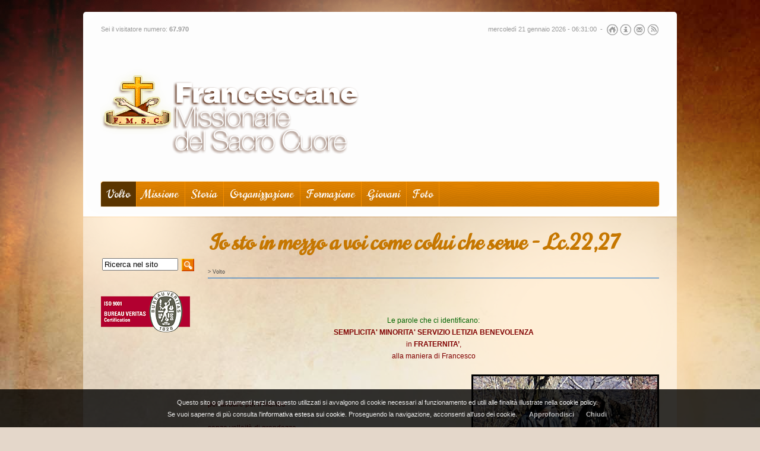

--- FILE ---
content_type: text/html
request_url: http://www.demo47.soluzione-web.it/Objects/Pagina.asp?ID=3&T=Volto
body_size: 20916
content:

<!DOCTYPE HTML PUBLIC "-//W3C//DTD HTML 4.01 Transitional//EN" "http://www.w3.org/TR/html4/loose.dtd">
<html>
<head>
		<meta http-equiv="Content-Type" content="text/html; charset=iso-8859-1">
		<meta name="revisit-after" content="1 days">
    <link rel="stylesheet" href="/css/reset.css" type="text/css" media="screen">
    <link rel="stylesheet" href="/css/style.css" type="text/css" media="screen">
    <link rel="stylesheet" href="/css/grid.css" type="text/css" media="screen">    
		<link href='https://fonts.googleapis.com/css?family=Norican&subset=latin,latin-ext' rel='stylesheet' type='text/css'>
    <script src="/js/jquery-1.4.2.min.js" type="text/javascript"></script>
    <script src="/js/ff_cash.js" type="text/javascript"></script>
    <script src="/js/superfish.js" type="text/javascript"></script>
    <script src="/js/jquery.easing.1.3.js" type="text/javascript"></script>
    <script src="/js/tms-0.3.2.js" type="text/javascript"></script>
    <script src="/js/tms_presets.js" type="text/javascript"></script>
		<!--[if lt IE 7]> 
			<div style='clear:both; text-align:center; position:relative;'><a href="http://windows.microsoft.com/en-US/internet-explorer/products/ie/home?ocid=ie6_countdown_bannercode"><img                       src="http://storage.ie6countdown.com/assets/100/images/banners/warning_bar_0000_us.jpg" border="0" height="42" width="820" alt="You are using an outdated browser. For a  faster, safer browsing experience, upgrade for free today." /></a></div>
		<![endif]-->
		<!--[if lt IE 9]>
			<script type="text/javascript" src="js/html5.js"></script>
			<link rel="stylesheet" href="css/ie.css" type="text/css" media="screen">
		<![endif]-->
		<link rel="alternate" type="application/rss+xml" title="Rss " href="/Rss/Rss.xml" />
		
<script type="text/javascript">
<!--
function MM_reloadPage(init) {  //reloads the window if Nav4 resized
  if (init==true) with (navigator) {if ((appName=="Netscape")&&(parseInt(appVersion)==4)) {
    document.MM_pgW=innerWidth; document.MM_pgH=innerHeight; onresize=MM_reloadPage; }}
  else if (innerWidth!=document.MM_pgW || innerHeight!=document.MM_pgH) location.reload();
}
MM_reloadPage(true);

function AddToFaves_hp() {
	var is_4up = parseInt(navigator.appVersion);
	var is_mac   = navigator.userAgent.toLowerCase().indexOf("mac")!=-1;
	var is_ie   = navigator.userAgent.toLowerCase().indexOf("msie")!=-1;
	var thePage = location.href;
	if (thePage.lastIndexOf('#')!=-1)
		thePage = thePage.substring(0,thePage.lastIndexOf('#'));
	if (is_ie && is_4up && !is_mac) 
		window.external.AddFavorite("http://www.indirizzointernet.it","F M S C - INDEX");
		//window.external.AddFavorite(thePage,document.title);
}

function MM_swapImgRestore() { //v3.0
  var i,x,a=document.MM_sr; for(i=0;a&&i<a.length&&(x=a[i])&&x.oSrc;i++) x.src=x.oSrc;
}

function MM_preloadImages() { //v3.0
  var d=document; if(d.images){ if(!d.MM_p) d.MM_p=new Array();
    var i,j=d.MM_p.length,a=MM_preloadImages.arguments; for(i=0; i<a.length; i++)
    if (a[i].indexOf("#")!=0){ d.MM_p[j]=new Image; d.MM_p[j++].src=a[i];}}
}

function MM_swapImage() { //v3.0
  var i,j=0,x,a=MM_swapImage.arguments; document.MM_sr=new Array; for(i=0;i<(a.length-2);i+=3)
   if ((x=MM_findObj(a[i]))!=null){document.MM_sr[j++]=x; if(!x.oSrc) x.oSrc=x.src; x.src=a[i+2];}
}

function MM_findObj(n, d) { //v4.01
  var p,i,x;  if(!d) d=document; if((p=n.indexOf("?"))>0&&parent.frames.length) {
    d=parent.frames[n.substring(p+1)].document; n=n.substring(0,p);}
  if(!(x=d[n])&&d.all) x=d.all[n]; for (i=0;!x&&i<d.forms.length;i++) x=d.forms[i][n];
  for(i=0;!x&&d.layers&&i<d.layers.length;i++) x=MM_findObj(n,d.layers[i].document);
  if(!x && d.getElementById) x=d.getElementById(n); return x;
}

//-->
</script>

		<title>F M S C - INDEX - Volto</title>
		<meta name="keywords" content="Parole chiave per la registrazione nei motori  di ricerca">
		<meta name="description" content="Le parole che ci identificano: SEMPLICITA' MINORITA' SERVIZIO LETIZIA BENEVOLENZA in FRATERNITA’, alla maniera di Francesco">
		<meta name="language" content="Italian">
		<meta name="copyright" content="Francescane Missionarie del Sacro Cuore"> 
		<meta name="author" content="Francescane Missionarie del Sacro Cuore"> 
</head>
<body>

<div class="bg">
<div class="main">
<!--==============================header=================================-->
    <header class="header">
        <div class="header-bg">
            <div class="row-1">
							<table width="100%" border="0" cellspacing="0" cellpadding="0" style="margin-bottom:4px;">
								<tr>
									<td class="TestoPiccolo2">Sei il visitatore numero: <strong>67.970</strong></td>
									<td align="right">
										<table border="0" cellspacing="0" cellpadding="0">
											<tr>
												<td valign="middle" class="TestoPiccolo2">mercoledì 21 gennaio 2026&nbsp;-
													<script type="text/javascript" src="/Graphics/SW_Time.js"></script>
													<script type="text/javascript">
														document.write("<span id=SW_DateTimeBox></span>");
														SW_DateTime('SW_DateTimeBox',1);
													</script>&nbsp;&nbsp;-&nbsp;&nbsp;</td>
												<td valign="middle" class="IcoBox"><img src="../Graphics/Tst0301.gif" align="baseline" alt="Fai diventare questo sito la tua Home Page" border="0" onClick="this.style.behavior='url(#default#homepage)';this.setHomePage('http://www.indirizzointernet.it');" style="cursor:pointer">&nbsp;<img src="../Graphics/Tst0302.gif" align="baseline" alt="Aggiungi questo sito tra i tuoi preferiti" border="0" onClick="AddToFaves_hp()" style="cursor:pointer">&nbsp;<img src="../Graphics/Tst0304.gif" align="baseline" alt="Contattaci" border="0" onClick="parent.location='mailto:info@indirizzointernet.it'" style="cursor:pointer">&nbsp;<a href="/Rss/Rss.xml"><img border="0" src="../Graphics/Tst0306.gif" title="Rss Feed"></a></td>
											</tr>
										</table>
									</td>
								</tr>
							</table>
							<script src="/Common/ScriptLibrary/AC_RunActiveContent.js" type="text/javascript"></script>
<script type="text/javascript">
AC_FL_RunContent( "codebase","http://download.macromedia.com/pub/shockwave/cabs/flash/swflash.cab#version=9,0,0,0","width","940","height","250","src","/Graphics/Top","quality","high","wmode","transparent","FlashVars","IMG0=01.jpg&TIT0=01&ABS0=&IMG1=02.jpg&TIT1=02&ABS1=&IMG2=03.jpg&TIT2=&ABS2=&&TOTIMG=3","pluginspage","http://www.macromedia.com/go/getflashplayer","movie","/Graphics/Top");
</script>
<noscript>
	<object classid="clsid:d27cdb6e-ae6d-11cf-96b8-444553540000" codebase="http://download.macromedia.com/pub/shockwave/cabs/flash/swflash.cab#version=9,0,0,0" width="940" height="250" align="">
		<param name=movie VALUE="Top.swf">
		<param name=quality VALUE=high>
		<param name=wmode VALUE=transparent>
		<param name=loop value=false>
		<param name=FlashVars value="IMG0=01.jpg&TIT0=01&ABS0=&IMG1=02.jpg&TIT1=02&ABS1=&IMG2=03.jpg&TIT2=&ABS2=&&TOTIMG=3">
		<embed src="Top.swf" wmode="transparent" width="940" height="250" loop="false" FlashVars="" align="" quality=high type="application/x-shockwave-flash" pluginspage="http://www.macromedia.com/go/getflashplayer"></embed>
	</object>
</noscript>

							<h1><a href="Home.asp"><img src="../Graphics/Logo.png" alt="Home page" width="540" height="180" border="0" /></a></h1>
            </div>
            <div class="row-2">
                <nav>
										<ul class="sf-menu">
	<li><a class="current first-item" href="Pagina.asp?ID=3&T=Volto">Volto</a></li>
	<li><a class=" " href="Pagina.asp?ID=4&T=Missione">Missione</a>			<ul>				<li><a href="Pagina.asp?ID=6&T=Annuncio Missionario">Annuncio Missionario</a></li>				<li><a href="Pagina.asp?ID=13&T=Patorale Parrocchiale">Patorale Parrocchiale</a></li>				<li><a href="Pagina.asp?ID=12&T=Opera Educativa">Opera Educativa</a></li>				<li><a href="Pagina.asp?ID=11&T=Pastorale giovanile">Pastorale giovanile</a></li>				<li><a href="Pagina.asp?ID=10&T=Centri per anziani">Centri per anziani</a></li>			</ul>
</li>
	<li><a class=" " href="Pagina.asp?ID=5&T=Storia">Storia</a>			<ul>				<li><a href="Pagina.asp?ID=14&T=Fotografie storiche">Fotografie storiche</a></li>			</ul>
</li>
	<li><a class=" " href="Pagina.asp?ID=15&T=Organizzazione">Organizzazione</a></li>
	<li><a class=" " href="Pagina.asp?ID=16&T=Formazione">Formazione</a></li>
	<li><a class=" " href="Pagina.asp?ID=17&T=Giovani">Giovani</a></li>
	<li><a class=" " href="Pagina.asp?ID=18&T=Foto">Foto</a></li>
</ul>

<!--
                    <ul class="sf-menu">
                        <li><a class="current first-item" href="#">Home</a></li>
                        <li><a href="#">About</a></li>
                        <li><a href="#">Services</a>
                        	<ul>
                                <li><a href="#">Commercial Debt Recovery</a></li>
                                <li><a href="#">Legal Debt Recovery</a></li>
                                <li><a href="#">Debtor Search</a></li>
                                <li><a href="#">On-line Stat/Placement</a></li>
                            </ul>
                        </li>
                        <li><a href="#">Who We Serve</a></li>
                        <li><a href="#">Rates</a></li>
                        <li><a href="#">Placement Form</a></li>
                        <li class="last-item"><a class="last-item" href="#">Contacts</a></li>
                    </ul>
-->
                </nav>
            </div>
						<div class="clear">&nbsp;</div>
        </div>
				<div class="clear">&nbsp;</div>
    </header>
<!--==============================End header=================================-->
		<div class="clear">&nbsp;</div>

<!--==============================content================================-->
    <div id="content">
    	<div class="padding-content">
        	<div class="container_12">



					<div id="Contenuti">
						<div id="MenuPagina">
							<ul class="menu-sinistra">
</ul>
<script language="JavaScript">
<!--
function SW_FindIn(){if (document.Ricerca.Txt.value == 'Ricerca nel sito'){document.Ricerca.Txt.value = '';}}
function SW_FindOut(){if (document.Ricerca.Txt.value == ''){document.Ricerca.Txt.value = 'Ricerca nel sito';}}
//-->
</script>
<Table border="0" cellpadding="2" cellspacing="0">
	<tr>
		<form name="Ricerca" method="get" action="Ricerca.asp">
			<td><input name="Txt" type="text" class="FormS" value="Ricerca nel sito" onFocus="SW_FindIn()" onBlur="SW_FindOut()"></td>
			<td valign="top"><input name="TstCerca" type="image" border="0" id="TstCerca" src="../Graphics/Tst0205.gif" align="absmiddle" onMouseOut="MM_swapImgRestore()" onMouseOver="MM_swapImage('TstCerca','','../Graphics/Tst0205b.gif',1)" alt="Ricerca nel sito"></td>
		</form>
	</tr>
</Table>
<div style="margin:30px 0 10px;"><img src="/Graphics/certificazione.png" width="150" height="70" title="Certificazione ISO 9001" /></div>
						</div>
						<div id="TestoPagina">
							
								<h1>Io sto in mezzo a voi come colui che serve - Lc.22,27</h1>
								<h6 class="p1"></h6>
								<div class="TestoPiccolo"><a href="Home.asp" class="TestoPiccolo"></a> > Volto<table width="100%" border="0" cellspacing="0" cellpadding="0"><tr><td class="Fondo6"><img src="../Graphics/Spaziatore.gif" width="1" height="1"></td></tr></table><br></div>
								<div id="Testo" class="Testo">
									<div><P><FONT color=#800000></FONT></P>
<P>
<TABLE style="WIDTH: 100%; BORDER-COLLAPSE: collapse">
<TBODY>
<TR>
<TD>
<DIV align=center><BR><FONT color=#006400 size=2>Le parole che ci identificano:</FONT></DIV>
<DIV align=center><FONT color=#800000 size=2><STRONG>SEMPLICITA' MINORITA' SERVIZIO LETIZIA BENEVOLENZA</STRONG><BR>in <STRONG>FRATERNITA’</STRONG>,<BR>alla maniera di Francesco</FONT></DIV></TD></TR></TBODY></TABLE></P>
<P><FONT color=#800000><IMG style="BORDER-BOTTOM: #000000 solid; BORDER-LEFT: #000000 solid; MARGIN-LEFT: 10px; BORDER-TOP: #000000 solid; BORDER-RIGHT: #000000 solid" alt="" align=right src="/Resource/1.jpg" width=310 height=215></FONT></P>
<P><FONT color=#800000></FONT>&nbsp;</P>
<P><FONT color=#800000>per andare per il mondo<BR><BR>senza velleità di grandezza,<BR><BR>testimoni di Pace e di Bene</FONT></P>
<P><FONT color=#800000></FONT>&nbsp;</P>
<P><FONT color=#800000></FONT>&nbsp;</P>
<P><FONT color=#800000></FONT>&nbsp;</P>
<P><IMG style="BORDER-BOTTOM: #000000 solid; BORDER-LEFT: #000000 solid; BORDER-TOP: #000000 solid; MARGIN-RIGHT: 10px; BORDER-RIGHT: #000000 solid" alt="" align=left src="/Resource/2.jpg" width=310 height=215></P>
<P>&nbsp;</P>
<P><FONT color=#800000>affrontare con animo sereno le difficoltà,</FONT></P>
<P><FONT color=#800000>nella consapevolezza che</FONT></P>
<P><FONT color=#800000>la misura del dono è la necessità del fratello</FONT></P>
<P><FONT color=#800000></FONT>&nbsp;</P>
<P><FONT color=#800000></FONT>&nbsp;</P>
<P><FONT color=#800000><IMG style="BORDER-BOTTOM: #000000 solid; BORDER-LEFT: #000000 solid; MARGIN-LEFT: 10px; BORDER-TOP: #000000 solid; BORDER-RIGHT: #000000 solid" alt="" align=right src="/Resource/3.jpg" width=310 height=225></FONT></P>
<P><FONT color=#800000></FONT>&nbsp;</P>
<P><FONT color=#800000>considerare un privilegio</FONT></P>
<P><FONT color=#800000>il poter servire la gente umile,</FONT></P>
<P><FONT color=#800000>assaporando il gusto di una povertà</FONT></P>
<P><FONT color=#800000>che sa farsi accoglienza e dono</FONT></P>
<P><FONT color=#800000></FONT>&nbsp;</P>
<P><FONT color=#800000></FONT>&nbsp;</P>
<P><FONT color=#800000><IMG style="BORDER-BOTTOM: #000000 solid; BORDER-LEFT: #000000 solid; BORDER-TOP: #000000 solid; MARGIN-RIGHT: 10px; BORDER-RIGHT: #000000 solid" alt="" align=left src="/Resource/4.jpg" width=310 height=215></FONT></P>
<P><FONT color=#800000></FONT>&nbsp;</P>
<P><FONT color=#800000>far rifiorire la gioia</FONT></P>
<P><FONT color=#800000>nella pienezza di una vita</FONT></P>
<P><FONT color=#800000>ritrovata in Dio, nostro Padre</FONT></P>
<P>&nbsp;</P>
<P>&nbsp;</P>
<P>
<TABLE style="BORDER-BOTTOM: black 1px solid; BORDER-LEFT: black 1px solid; WIDTH: 100%; BORDER-COLLAPSE: collapse; BACKGROUND: #fae8e1; BORDER-TOP: black 1px solid; BORDER-RIGHT: black 1px solid">
<TBODY>
<TR>
<TD style="BORDER-BOTTOM: black 1px solid; BORDER-LEFT: black 1px solid; BORDER-TOP: black 1px solid; BORDER-RIGHT: black 1px solid">
<DIV align=center><FONT color=#800000 size=2>"E devono essere lieti quando vivono tra persone di poco conto e disprezzate,<BR>tra poveri e deboli, tra infermi e lebbrosi..."<BR>(S. Francesco)</FONT></DIV></TD></TR></TBODY></TABLE></P>
<DIV align=center><FONT color=#006400>A tutti portiamo il Vangelo, ossia la Buona Notizia: </FONT></DIV>
<DIV align=center><FONT color=#006400>perché</FONT></DIV>
<DIV align=center><FONT color=#800000>Gesù è buona notizia.</FONT></DIV>
<DIV align=center>…<FONT color=#006400 size=1>consacrate all’amore di Dio in obbedienza, povertà e castità</FONT></DIV>
<DIV align=center><FONT color=#800000><IMG style="MARGIN-LEFT: 40px" border=0 alt="" src="/Resource/5.jpg" width=360 height=256></FONT></DIV>
<DIV align=center>&nbsp;</DIV>
<DIV align=center><FONT color=#006400 size=1>cogliamo con fede e speranza la presenza amorosa e benevola del Padre in noi stesse, nei fratelli, nelle cose, negli avvenimenti… e ogni storia diventa storia di salvezza</FONT></DIV>
<DIV align=center>&nbsp;</DIV>
<DIV align=center>
<TABLE style="BORDER-COLLAPSE: collapse">
<TBODY>
<TR>
<TD>
<DIV align=justify><FONT color=#800000 size=2>Ciò che noi abbiamo udito, ciò che noi abbiamo veduto con i nostri occhi, ciò che le nostre mani hanno toccato... noi lo annunziamo anche a voi.<BR>1 Gv. 1,1-3</FONT></DIV></TD></TR></TBODY></TABLE></DIV>
<DIV align=center><BR><FONT color=#006400 size=1>Al di là di ogni incertezza e dubbio abbiamo fede nel Dio vicino, che è apparso in Gesù.<BR>Il suo cuore umano può comprendere… sempre.&nbsp;</FONT></DIV>
<DIV align=left><FONT color=#800000>"Rimanete nel mio amore" (Gesù)<IMG style="MARGIN-TOP: 10px; MARGIN-LEFT: 10px; MARGIN-RIGHT: 10px" border=0 alt="" align=left src="/Resource/6.jpg" width=258 height=360></FONT></DIV>
<DIV align=left><FONT color=#800000></FONT>&nbsp;</DIV>
<DIV align=left><FONT color=#800000></FONT>&nbsp;</DIV>
<DIV align=left>
<TABLE style="BORDER-COLLAPSE: collapse; MARGIN-LEFT: 100px">
<TBODY>
<TR>
<TD><FONT color=#006400 size=2>Lo spirito della congregazione trae la sua sorgente dal mistero di Gesù Cristo Crocifisso.<BR>Dal suo Cuore trafitto, le suore attingono amore redentivo, profonda benevolenza<BR>e zelo apostolico per l'umanità. (Cost.4)</FONT></TD></TR></TBODY></TABLE></DIV>
<P>&nbsp;&nbsp;</P>
<P>
<TABLE style="BORDER-COLLAPSE: collapse">
<TBODY>
<TR>
<TD><FONT color=#800000 size=2>La casa è l'amore. <BR>La casa è il Cuore trafitto di Cristo.<BR>Entra e sentiti immerso<BR>nel grembo materno dell'acqua e del sangue,<BR>che ti rigenera alla vita.<BR>Il Cuore di Cristo è la casa di tutti.<BR>È anche la tua casa.</FONT></TD></TR></TBODY></TABLE></P>
<P><FONT color=#800000 size=1></FONT>&nbsp;</P>
<P>&nbsp;</P>
<DIV align=justify><FONT color=#800000 size=2><IMG style="BORDER-BOTTOM: #000000 solid; BORDER-LEFT: #000000 solid; MARGIN-LEFT: 10px; BORDER-TOP: #000000 solid; BORDER-RIGHT: #000000 solid" alt="" align=right src="/Resource/7.jpg" width=300 height=225></FONT></DIV>
<DIV align=justify><FONT color=#800000 size=2></FONT>&nbsp;</DIV>
<DIV align=justify><FONT color=#800000 size=2></FONT>&nbsp;</DIV>
<DIV align=justify><FONT color=#800000 size=2>Noi, Suore Francescane Missionarie del Sacro Cuore, partecipi di questo infinito mistero di grazia e di misericordia, accogliamo per vocazione la passione di salvezza che ci mette sulle strade dell'uomo. Rese volto e Cuore di Cristo intessiamo il nostro tempo con gesti di speranza perché l'amore abbia l'ultima parola e il fratello si senta a casa nell'abbraccio della sua misericordia.</FONT></DIV>
<DIV align=justify><FONT color=#800000 size=2></FONT>&nbsp;</DIV>
<DIV align=justify><FONT color=#800000 size=2></FONT>&nbsp;</DIV>
<DIV align=justify>&nbsp;</DIV></div>
									<div></div>
									<div></div>
								</div>
								<div id="Clear">&nbsp;</div>
								<div id="BottoniPagina"><a href="Pagina.asp?ID=1" onMouseOut="MM_swapImgRestore()" onMouseOver="MM_swapImage('Esci','','../Graphics/Tst0104b.gif',1)"><img src="../Graphics/Tst0104.gif" alt="Torna alla pagina precedente" name="Esci" width="85" height="24" border="0" id="Esci"></a><a href="Home.asp" onMouseOut="MM_swapImgRestore()" onMouseOver="MM_swapImage('Home','','../Graphics/Tst0119b.gif',1)"><img src="../Graphics/Tst0119.gif" alt="Torna alla home page" name="Home" width="85" height="24" border="0" id="Home"></a><br><img src="../Graphics/Spaziatore.gif" width="1" height="16"></div>
							
						</div>
					</div>
				</div>


        </div>
		<div class="Clear"></div>
    </div>
<!--==============================End content================================-->

<!--==============================footer=================================-->
    <div id="footer">
    	<div class="wrapper">
        	<div>
							
                <div class="text-bot">
                	Missionarie Francescane del Sacro Cuore - Casa generalizia FMSC - Via di Grottarossa 301 - 00189&nbsp;Roma&nbsp;(RM) - Tel. 06.3325831 - Fax 06.33258320 - <a href="mailto:info@indirizzointernet.it"class="TestoInd">info@indirizzointernet.it</a><br />
                	<style type="text/css">
<!--
#SW_Copy {
color:inherit !important;
}
-->
</style>
<!--[if IE]>
<style type="text/css">
<!--
#SW_Copy {
color:expression(this.parentNode.currentStyle.color) !important;
}
-->
</style>
<![EndIf]-->
F M S C - INDEX - Ver. 1.0 - <a href='http://www.editoriale.it' target='_blank' alt='Editoriale.it' style='text-decoration:none;cursor:default;' id='SW_Copy'>Copyright</a> &copy; 2026 Francescane Missionarie del Sacro Cuore - <span onClick="window.open('../Common/Pagina_policy.asp','Segnala','scrollbars=yes,resizable=yes,width=440,height=300')" style="cursor:pointer">Disclaimer trattamento dati personali</span> - Powered by <span onclick="window.open('https://www.soluzione-web.it','SoluzioneWeb','width=790, height=590')" style="cursor:pointer">Soluzione-web</span> 
                </div>
            </div>
            <div class="footer-link">
            	<!-- {%FOOTER_LINK} -->
            </div>
        </div>
    </div>
<!--==============================End footer=================================-->
</div>
</div>
<script type="text/javascript"> Cufon.now(); </script>

<script src="https://www.soluzione-web.it/soluzione-web.js"></script></body>
</html>


--- FILE ---
content_type: text/css
request_url: http://www.demo47.soluzione-web.it/css/style.css
body_size: 18293
content:
@import"../css/superfish.css";
/* Getting the new tags to behave */
article, aside, audio, canvas, command, datalist, details, embed, figcaption, figure, footer, header, hgroup, keygen, meter, nav, output, progress, section, source, video {display:block;}
mark, rp, rt, ruby, summary, time {display:inline;}

/* Global properties ======================================================== */
html {width:100%; overflow:auto;}

body {
	min-width:1000px;
	font-size:12px;
	line-height:20px;
	color:#444;
	font-family:Arial, Helvetica, sans-serif;
	background:url(../graphics/bg.jpg) 0 0 no-repeat fixed #e4d7ca;
}

.bg {background:url(../graphics/splash.png) center 0 no-repeat;}

.main {
	width:1000px; 	
	padding:20px 0 0;
	margin:0 auto;
}

a {color:#29adef; outline:none;}
a:hover {text-decoration:none;}

.clear, .Clear {clear:both; height:1px;}

.col-1, .col-2, .col-3, .col-4 {float:left;}

.wrapper {width:100%; overflow:hidden;}
.extra-wrap {overflow:hidden;}

p {margin-bottom:20px;}
.p0 {margin-bottom:5px;}
.p1 {margin-bottom:8px;}
.p2 {margin-bottom:15px;}
.p3 {margin-bottom:30px;}
.p4 {margin-bottom:40px;}
.p5 {margin-bottom:50px;}

.reg {text-transform:uppercase;}

.fleft {float:left;}
.fright {float:right;}

.alignright {text-align:right;}
.aligncenter {text-align:center;}

.title {margin-bottom:18px;}

.it {font-style:italic;}

.letter {letter-spacing:-1px;}

.color-1 {color:#fff;}
.color-2 {color:#000;}
.color-3 {color:#8f8f8f;}
.color-4 {color:#4d1a00; text-shadow:1px 0 #3d5575;}
.ID=3 {color:#e78b00;}

/*********************************boxes**********************************/
.margin-bot {margin-bottom:35px;}

.spacing {margin-right:35px;}
.spacing2 {margin-right:45px;}
.spacing3 {margin-right:60px;}

.spacing-bot {margin-bottom:25px;}

.indent {padding:0 0 0px 30px;}
.indent2 {padding-left:50px;}
.indent-bot {margin-bottom:20px;}
.indent-bot2 {margin-bottom:30px;}
.indent-bot3 {margin-bottom:45px;}

.img-indent-bot {margin-bottom:25px;}
.img-indent {float:left; margin:0 20px 0px 0;}	
.img-indent2 {float:left; margin:0 13px 0px 0;}	
.img-indent-r {float:right; margin:0 0px 0px 10px;}	

.prev-indent-bot {margin-bottom:10px;}
.prev-indent {float:left; margin:0 17px 0px 0;}	
.prev-box {float:left; margin-bottom:8px;}	

.border {border:3px solid #000;}

a {cursor:pointer;}

.button, .button-1, .list-1 li a, .list-2 li a, .link, .link-1, h1 a {text-decoration:none;}	

/*********************************header*************************************/
header {padding:5px; position:relative; border-radius:5px 5px 0 0; z-index:2; background:#fff;}
.header {position:relative; padding:5px; border-radius:5px 5px 0 0; background:#fefefe;}
.header-bg {border-radius:25px; background:#fdfdfd;}

/*********************************row-1*************************************/
.row-1 {top:14px; width:940px; margin:0 auto 30px; height:250px; position:relative;}
h1 {padding:0; position:absolute; top:70px; left:-1px;}

/*********************************row-2*************************************/
.row-2 {width:942px; margin:0 auto; height:55px; position:relative; z-index:2;}

/*********************************row-3*************************************/
.row-3 {width:960px; margin:0 auto; position:relative; z-index:1;}
.boxMenu { width:190px; float:left; overflow:hidden; margin:0 1px; }
.boxMenu .BoxImg { width:190px; height:218px; overflow:hidden; display:block; }
.boxMenu .Img { width:190px; height:218px; }
.boxMenu img { height:218px; }
.boxMenu h5 { margin:8px 10px 0; }
.boxMenu p  { color:#BEBEBE; text-decoration:none; line-height:18px; margin:4px 10px 20px; }

/*********************************row-4*************************************/
.row-4 {width:960px; margin:0 auto; height:111px; position:absolute; top:643px; left:20px;}

/*********************************content*************************************/
#content {width:100%; margin-top:1px; position:relative; z-index:1; border-radius:0 0 5px 5px; background:url(../graphics/content-bg.png) 0 0 repeat;}
#Contenuti { margin:0 10px;}
#Contenuti h1 { position:relative; top:0; font-size:36px; line-height:46px; color:#c67700; margin: 0 0 16px ; }
.padding-content {padding:20px 0 20px;}
.padding1-content {padding:25px 0 40px;}

.spacer-1 {width:100%; background:url(../graphics/pic-1.gif) 217px 0 repeat-y;}

h2 {font-size:42px; line-height:46px; color:#c67700; text-transform:uppercase; text-align:center;}
h3 {font-size:36px; line-height:42px; color:#e78b00; letter-spacing:-1px; padding-bottom:5px; background:url(../graphics/border-bot.png) 0 bottom repeat-x;}
h3 strong {color:#4d1a00;}
h4 {font-size:26px; line-height:40px; color:#0e2d54; letter-spacing:-1px; margin-top:-9px;}
h4.text-1 {font-size:24px; line-height:30px; color:#0e2d54; letter-spacing:-1px; margin-top:0px;}
h5 {font-size:20px; line-height:25px; color:#c67700; letter-spacing:-1px; margin-top:-5px;}
h6 {font-size:17px; line-height:23px; color:#0ba5f0; font-weight:normal; font-style:normal; text-shadow:1px 0 #0ba5f0;}

.border-bot {width:100%; height:1px; background:url(../graphics/pic-1.gif) 0 bottom repeat-x;}

.banners {font-size:12px; line-height:18px; color:#bebebe; border:1px solid #fff; border-radius:4px; background:url(../graphics/banner-tail.gif) 0 0 repeat-x #fbfbfb;}
.padding-banners {padding:20px 18px 15px 20px;}

.box {border-radius:4px; border:1px solid #efefef; font-size:12px; line-height:18px; color:#bebebe; background:url(../graphics/box-tail.gif) 0 0 repeat-x #fbfbfb;}
.padding-box {padding:29px 18px 22px 20px;}

.box-1 {border:1px solid #f5f5f5; border-radius:3px; background:url(../graphics/box1-bg.png) 0 0 repeat;}
.padding-box1 {padding:27px 29px 20px;}
.padding1-box1 {padding:24px 29px 18px 11px;}
.padding2-box1 {padding:24px 29px 31px 11px;}

.box-2 {border:1px solid #f4f4f4; border-radius:4px; background:url(../graphics/box2-bg.png) 0 0 repeat;}
.padding-box2 {padding:9px;}

.banner-side {padding-top:9px;}

.button {display:inline-block; font-size:18px; line-height:22px; color:#fff; letter-spacing:-1px; word-spacing:-2px; padding:2px 11px 3px 2px; margin-right:4px; border-radius:2px; background:url(../graphics/button-tail.gif) 0 0 repeat-x;}
.button:hover {background:url(../graphics/button-tail.gif) 0 bottom repeat-x;}

.list-number {float:left; width:56px; font-size:38px; line-height:52px; color:#fff; letter-spacing:-3px; text-align:center; padding:0 3px 7px 0; margin-right:15px; border-radius:2px; background:url(../graphics/number-list-tail.gif) 0 0 repeat-x #0392e3;}

.list-1 li {margin-bottom:22px;}
.list-1 li a {display:inline-block; font-size:25px; line-height:30px; color:#0e2d54; letter-spacing:-2px; padding-left:64px; margin-top:-2px; background:url(../graphics/marker-2.gif) 0 3px no-repeat;}
.list-1 li a strong {display:inline-block; color:#c67700;}
.list-1 li a .text-1 {font-size:18px; line-height:22px; margin-top:-4px;}
.list-1 li a .text-2 {font-size:19px; line-height:23px; margin-top:-5px;}
.list-1 li a .text-3 {font-size:25px; line-height:30px; margin-top:-10px;}
.list-1 li a .text-4 {font-size:22px; line-height:27px; margin-top:-8px;}
.list-1 li a:hover {background:url(../graphics/marker-2.gif) 0 -77px no-repeat;}

.list-2 li a {display:inline-block; font-size:12px; line-height:30px; color:#4d1a00; text-decoration:none; padding-left:22px; background:url(../graphics/marker-3.png) 0 -50px no-repeat;}
.list-2 li a.item {line-height:20px; padding:5px 0 5px 22px;}
.list-2 li a:hover {background:url(../graphics/marker-3.png) 0 10px no-repeat;}

.link:hover {text-decoration:underline;} 

.link-1 {display:inline-block; width:22px; height:7px; margin:6px 0 0 4px; background:url(../graphics/marker-1.gif) 0 0 no-repeat;}
.link-1:hover {background:url(../graphics/marker-1.gif) 0 bottom no-repeat;}

.text-1 {font-size:14px;}

.map-canvas {width:460px; height:358px;}

dl.address dd {overflow:hidden;}
dl.address dd span {float:left; width:70px;}

dl.level dd {overflow:hidden; padding-bottom:10px;}
dl.level dd span {float:left; width:71px; color:#4d1a00; font-weight:700;}
dl.level dd.item {padding:0;}

dl.rates dt {font-size:17px; line-height:22px; color:#4d1a00; text-shadow:1px 0 #3d5575; padding-bottom:7px; margin-bottom:-1px; border-bottom:1px solid #dadada;}
dl.rates dd {font-size:12px; line-height:29px; color:#8f8f8f; border-bottom:1px solid #e9e9e9;}
dl.rates dd.last-item {border:none;}
dl.rates dd a {color:#e78b00; text-decoration:none; font-weight:bold;}
dl.rates dd a:hover {color:#4d1a00;}


/****************************footer************************/
#footer {padding:30px; text-align:center !important;}

.menu-bot {overflow:hidden; margin-bottom:11px;}
.menu-bot li {float:left; font-size:12px; line-height:18px; font-weight:bold; margin-right:21px;}
.menu-bot li a {color:#4d1a00; text-decoration:none;}
.menu-bot li a:hover, .menu-bot li .active {color:#36bef2;}

.text-bot { font-size:12px; line-height:18px; color:#333; }
.text-bot a { color:#930; margin-left:15px; text-decoration:none; }
.text-bot a:hover {text-decoration:underline;}

.footer-link {font-size:12px; line-height:18px; font-weight:bold;}

/****************************Placement Form************************/
#place-form {line-height:1em; margin:0; padding:0; width:100%;}
#place-form label {display:block; height:40px; overflow:hidden;}
#place-form label.message {display:block; height:148px; overflow:hidden;}
#place-form span {float:left; width:69px; font-size:12px; line-height:28px; color:#8f8f8f; text-align:right;}
#place-form input, #place-form textarea {float:right; margin:0; font-size:1em; color:#8f8f8f; padding:8px 10px; border:none; outline:none; position:relative; font-family:Arial, Helvetica, sans-serif;}
#place-form .page6.col-1 input {width:301px; background:url(../graphics/place-input-bg.gif) 0 0 no-repeat;}
#place-form .page6.col-2 input {width:311px; background:url(../graphics/place-input-bg2.gif) 0 0 no-repeat;}
#place-form textarea {width:311px; height:134px; overflow:auto; background:url(../graphics/place-textarea-bg.gif) 0 0 no-repeat;}
#place-form h6 {padding-left:12px;}


/****************************layout************************/
.page2.col-1 {width:560px; margin-right:43px;}
.page2.col-2 {width:329px; margin-right:0px;}
.page4.col-1 {width:270px; margin-right:20px;}
.page4.col-2 {width:270px; margin-right:0px;}
.page6.col-1 {width:455px; margin-right:10px;}
.page6.col-2 {width:455px; margin-right:0px;}

/****************************TM-Slider************************/
.slider {width:938px; height:447px; position:relative; border:1px solid #fff; border-radius:4px; margin:0 auto;}
.items {display:none;}
.pagination {position:absolute; bottom:19px; right:21px; z-index:999;}
.pagination li {float:left; margin:0 0 0 4px; padding:0; display:block; background:url(../graphics/pagination.png) right 0 no-repeat;}
.pagination li.current, .pagination li:hover {background:url(../graphics/pagination.png) 0 0 no-repeat;}
.pagination li a {width:13px; height:13px; display:block;}
.banner {position:absolute; top:0; width:938px; height:447px; z-index:998 !important;}
.banner .slide1-text {display:block; width:938px; height:447px; background:url(../graphics/slide1-text.png) 0 0 no-repeat;}
.banner .slide2-text {display:block; width:938px; height:447px; background:url(../graphics/slide2-text.png) 0 0 no-repeat;}
.banner .slide3-text {display:block; width:938px; height:447px; background:url(../graphics/slide3-text.png) 0 0 no-repeat;}
.banner .slider-button1, .banner .slider-button2, .banner .slider-button3 {display:inline-block; font-size:28px; line-height:45px; color:#fefefe; letter-spacing:-2px; text-decoration:none; position:absolute; padding:0 18px 8px 16px; border-radius:4px; background:#4d1a00;}
.banner .slider-button1 {top:312px; right:222px;}
.banner .slider-button2 {top:286px; right:101px;}
.banner .slider-button3 {top:293px; left:104px;}
.banner .slider-button1:hover, .banner .slider-button2:hover, .banner .slider-button3:hover {background:#04a0ea;}

/****************************Contact Form************************/
#contact-form {line-height:1em; margin:0; padding:0; width:100%;}
#contact-form textarea, #contact-form input {
	margin:0;
	font-size:1em;
	color:#8f8f8f;
	padding:8px 12px;
	position:relative;
	outline:none;
	border:none;
	font-family:Arial, Helvetica, sans-serif;
}
#contact-form input {width:226px; background:url(../graphics/contact-input-bg.gif) 0 0 no-repeat;}
#contact-form textarea {overflow:auto; width:436px; height:294px; background:url(../graphics/contact-textarea-bg.gif) 0 0 no-repeat;}	
#contact-form label {min-height:40px; display:block;}	
#contact-form label.message {min-height:321px;}
#contact-form .error, #contact-form .empty, #contact-form .success {display:none;}	
#contact-form .button {margin-left:8px;}	
#contact-form .error, #contact-form .empty {color:red; padding:5px 0; font-size:11px;}
#contact-form .buttons {overflow:hidden; margin:0px; padding:0;}
#contact-form .buttons a {float:right; margin-left:13px; font-size:18px; line-height:22px; color:#fff; text-decoration:none; letter-spacing:-1px; word-spacing:-2px; padding:2px 10px 6px; border-radius:2px; background:url(../graphics/button-tail.gif) 0 0 repeat-x;}
#contact-form .buttons a:hover {background:url(../graphics/button-tail.gif) 0 bottom repeat-x;}
#contact-form .success {display:none; color:#fff; width:246px; margin-bottom:20px; padding:10px; border:1px solid #4d1a00; background:#e78b00;}


.Titolo { font-family: Arial, Helvetica, sans-serif; font-size: 16px; font-weight: bold; color: #000066; text-decoration:none;}
.Titolo2 { font-family: Arial, Helvetica, sans-serif; font-size: 14px; font-weight: bold; color: #000066; text-decoration:none;}
.Sottotitolo {  font-family: Arial, Helvetica, sans-serif; font-size: 13px; font-weight: bold; color: #004EA4; text-decoration:none;}
.Sottotitolo2 { font-family: Arial, Helvetica, sans-serif; font-size: 12px; font-weight: normal; color: #004EA4; text-decoration:none;}
a { text-decoration:none !important; }

.Fondo1 { white-space:normal; font-family: Arial, Helvetica, sans-serif; font-size: 12px; line-height:normal !important; font-weight: normal; color: #3399FF; text-decoration: none ; background-color: #E8ECEC}
.Fondo2 { white-space:normal; font-family: Arial, Helvetica, sans-serif; font-size: 12px; line-height:normal !important; font-weight: bold; color: #3399FF; text-decoration: none ; background-color: #E8ECEC}
.Fondo3 { white-space:normal; font-family: Arial, Helvetica, sans-serif; font-size: 10px; line-height:normal !important; font-weight: bold; color: #FFFFFF; text-decoration: none; background-color: #E8ECEC; background-image: url(../Graphics/Fnd0106.gif); background-repeat: repeat-y; background-position: left;}
.Fondo4 { white-space:normal; font-family: Arial, Helvetica, sans-serif; font-size: 12px; line-height:normal !important; font-weight: bold; color: #FFFFFF; text-decoration: none; background-color: #0066CC}
.Fondo5 { white-space:normal; font-family: Arial, Helvetica, sans-serif; font-size: 12px; line-height:normal !important; font-weight: bold; color: #FFFFFF; text-decoration: none; background-color: #3399FF}
.Fondo6 { white-space:normal; font-family: Arial, Helvetica, sans-serif; font-size: 13px; line-height:normal !important; font-weight: bold; color: #FFFFFF; text-decoration: none; background-color: #0066CC; background-image: url(../Graphics/Spaziatore.gif)}
.Fondo7 { white-space:normal; font-family: Arial, Helvetica, sans-serif; font-size: 12px; line-height:normal !important; font-weight: bold; color: #FFFFFF; text-decoration: none; background-color: #B8BEC1}

.SpotFotoContainer {
	background: url(../Graphics/FondoFoto.png) no-repeat center;
	width:84px;
	height:84px;
	float:left;
	margin-right:8px;
}
.SpotFotoMask {
	width:76px;
	height:79px;
	overflow:hidden;
	margin:3px 4px 0;
	position:relative;
	display:block;
}
.SpotFoto {
	width:96px;
	height:76px;
	position:relative;
	left:-10px;
	top:0;
}
.SpotTesti {
	float:left;
	width:560px;
}








.SpotNFotoContainer {
	background: url(../Graphics/FondoNFoto.png) no-repeat center;
	width:254px;
	height:120px;
	float:left;
	margin-right:8px;
}
.SpotNFotoMask {
	width:246px;
	height:112px;
	overflow:hidden;
	margin:3px 4px 0;
	position:relative;
	display:block;
}
.SpotNFoto {
	width:254px;
	height:200px;
	position:relative;
	top:-50px;
	left:0;
}
.SpotNTesti {
	float:left;
	width:254px;
}
.SpotNTesti h4 {
	margin:6px 0 0;
	padding:0;
	font-size:20px;
	line-height:18px;
	display:block;
}
.SpotNTesti h4 a {
	color:#e78b00;
}
.SpotNTesti h6 {
	margin:6px 0 6px;
	padding:0;
	font-size:14px;
	line-height:16px;
	display:block;
}






.Filetto {
	height:6px;
	margin-bottom:6px;
	padding:0;
	border-bottom:1px solid #DFDFDF;
}
.TestoPiccolo {
	font-size:9px;
}
.TestoPiccolo2 {
	color:#999;
	font-size:11px;
}
.IcoBox, .IcoBox img {
	vertical-align:middle;
}
.UltimeNotizie a {
	/*color:#444;*/
}
#MenuPagina {
	width:160px;
	margin-right:20px;
	margin-top:16px;
	float:left;
	overflow:hidden;
}
.menu-sinistra {
	margin-bottom:30px;
}
.menu-sinistra li {
	margin-bottom:10px;
}
.menu-sinistra {
	margin-bottom:30px;
}
#TestoPagina {
	width:760px;
	float:left;
}
.FormS {
	width:120px;
}
#boxSpotFlash {
	height:286px;
	overflow:hidden;
}
#Rtn {
	margin:0 25px;
	padding-bottom:12px;
}
#buttonService {
	margin:10px 10px 0;
}
.SecondMenu {
	/*background-color:#29ADEF;*/
	background-color:#4d1a00;
	color:#fff;
	padding:10px 10px 2px;
	border-radius:5px;
	margin-bottom:10px;
}
.SecondMenu ul.menu-sinistra {
	margin:0;
}
.SecondMenu ul li a {
	color:#fff;
	font-weight:bold;
}

h3, h4, h4.text-1, h5, .support, .list-1 li a { font-family: 'Norican', cursive; }
#Contenuti h1, h1 a, h2, .sf-menu > li > a, .banner .slider-button1, .banner .slider-button2, .banner .slider-button3, .list-number, .button, #contact-form .buttons a { font-family: 'Norican', cursive;}


--- FILE ---
content_type: text/css
request_url: http://www.demo47.soluzione-web.it/css/superfish.css
body_size: 1431
content:
.sf-menu {position:absolute; top:0px; left:0px; padding:1px; width:940px; z-index:3; background:url(../graphics/menu-bg.png) 0 0 no-repeat;}
.sf-menu > li {
	float:left; 
	margin:0;
	padding:0 1px 0 0;
	position:relative;
	background:url(../graphics/spacer-menu.gif) right 0 no-repeat;
}
.sf-menu > li > a {
	display:block;
	font-size:18px;
	/*line-height:40px;*/
	height:40px;
	padding:12px 10px 5px;
	color:#fff;
	text-decoration:none; 
	position:relative;
	background:none;
}
.sf-menu > li > a.first-item {border-radius:5px 0 0 5px;}
.sf-menu > li > a.last-item {border-radius:0 5px 5px 0; padding:0 22px 5px 17px;}
.sf-menu > li.last-item {background:none;}
.sf-menu li a:hover, .sf-menu li.sfHover a, .sf-menu li a.current {background:url(../graphics/menu-active.png) 0 0 repeat-x;}

/***********************submenu***********************/
.sf-menu ul {display:none;}
.sf-menu li:hover ul, .sf-menu li.sfHover ul {
	position:absolute;
	left:0;
	top:42px;
	width:185px;
	padding:0;
	background:#0f2d55; 
	z-index:99;
}
.sf-menu ul li {width:100%; border-bottom:1px solid #154079; margin:0; position:relative;}
.sf-menu li:hover li a, .sf-menu li.sfHover li a {
	display:inline-block;
	font-size:12px;
	line-height:27px;
	color:#04a0ea;
	padding-left:9px;
	text-decoration:none; 
	position:relative;
	background:none;
}
.sf-menu li li a:hover, .sf-menu li li.sfHover a {color:#fff;}

--- FILE ---
content_type: application/javascript
request_url: http://www.demo47.soluzione-web.it/Graphics/SW_Time.js
body_size: 3521
content:
d = new Date();
s = d.getTime();
function SW_DateTime(Out,Run) {
	var d = new Date();
	//	document.getElementById(Out).innerHTML = d.toLocaleString();
	document.getElementById(Out).innerHTML = dateFormat(d, 't');
	if (Run == 1) {
		setTimeout("SW_DateTime('" + Out + "'," + Run + ")", 1000);
	}
}
function lz(numero, cifre) {
	n = String(numero);
	while (n.length<cifre) { 
		n="0"+n 
	}
	return n;
}
function dateFormat(data, formato) { 
	var giorni = new Array("Domenica","Luned&igrave;","Marted&igrave;","Mercoled&igrave;","Gioved&igrave;","Venerd&igrave;","Sabato");
	var mesi = new Array("gennaio","febbraio","marzo","aprile","maggio","giugno","luglio","agosto","settembre","ottobre","novembre","dicembre");
	// preparo la data...  verificare di passarla corretta!
	var adesso = new Date(data); 
	var anno = adesso.getFullYear();
	var mese = adesso.getMonth()+1;
	var giorno = adesso.getDate();
	var settim = adesso.getDay()
	var ore = adesso.getHours()
	var minuti = adesso.getMinutes()
	var secondi = adesso.getSeconds()
	// preparo la stringa di risposta
	var rVal = '';
	if (formato.length==0) { 
	// assenza del secondo parametro
		return String(adesso); 
	} else {
	// inizio loop
		while (formato.length>0) {
	// verifico se c'e' qualche separatore e lo aggiungo
			while (formato.length>0 && String("ymdphnst").indexOf(formato.charAt(0).toLowerCase())<0) {
				rVal += formato.charAt(0);
				formato = formato.substr(1);
			}
	// Separo il gruppo
			if (formato.length>0) {
				ff = formato.charAt(0);
				formato = formato.substr(1);
				while (formato.length>0 && formato.charAt(0).toLowerCase()==ff.charAt(0).toLowerCase()) {
					ff += formato.charAt(0);
					formato = formato.substr(1);
				}
	// espando il formato nella stringa corrispondente
				ff = ff.toLowerCase();	 // operazione preliminare... tutto in minuscolo
				switch (ff) 	{ 
					case "yy" : 
						rVal += String(anno).substr(2); 
						break; 
					case "yyyy" : 
						rVal += String(anno); 
						break; 
					case "m" : 
						rVal += String(mese); 
						break; 
					case "mm" : 
						rVal += lz(mese,2);
						break; 
					case "mmm" : 
						rVal += mesi[mese-1].substr(0,3);
						break; 
					case "mmmm" : 
						rVal += mesi[mese-1];
						break; 
					case "d" : 
						rVal += String(giorno); 
						break; 
					case "dd" : 
						rVal += lz(giorno,2); 
						break; 
					case "ddd" : 
						rVal += giorni[settim].substr(0,3);
						break; 
					case "dddd" : 
						rVal += giorni[settim];
						break; 
					case "p" : 
						var inizio = new Date(anno, 0, 0); 
						rVal += Math.floor((adesso - inizio) / 86400000);
						break; 
					case "ppp" : 
						var inizio = new Date(anno, 0, 0); 
						rVal += lz(Math.floor((adesso - inizio) / 86400000),3);
						break; 
					case "h" : 
						rVal += String(ore); 
						break; 
					case "hh" : 
						rVal += lz(ore,2); 
						break; 
					case "n" : 
						rVal += String(minuti); 
						break; 
					case "nn" : 
						rVal += lz(minuti,2); 
						break; 
					case "s" : 
						rVal += String(secondi); 
						break; 
					case "ss" : 
						rVal += lz(secondi,2); 
						break; 
					case "t" : 
						rVal += lz(ore,2)+":"+lz(minuti,2)+":"+lz(secondi,2); 
						break; 
					default :  // il numero dei caratteri del formato non e' permesso
						rVal += ff.replace(/./gi,"?");
				} 
			}
		} // fine loop principale
		return rVal;
	}
} 
